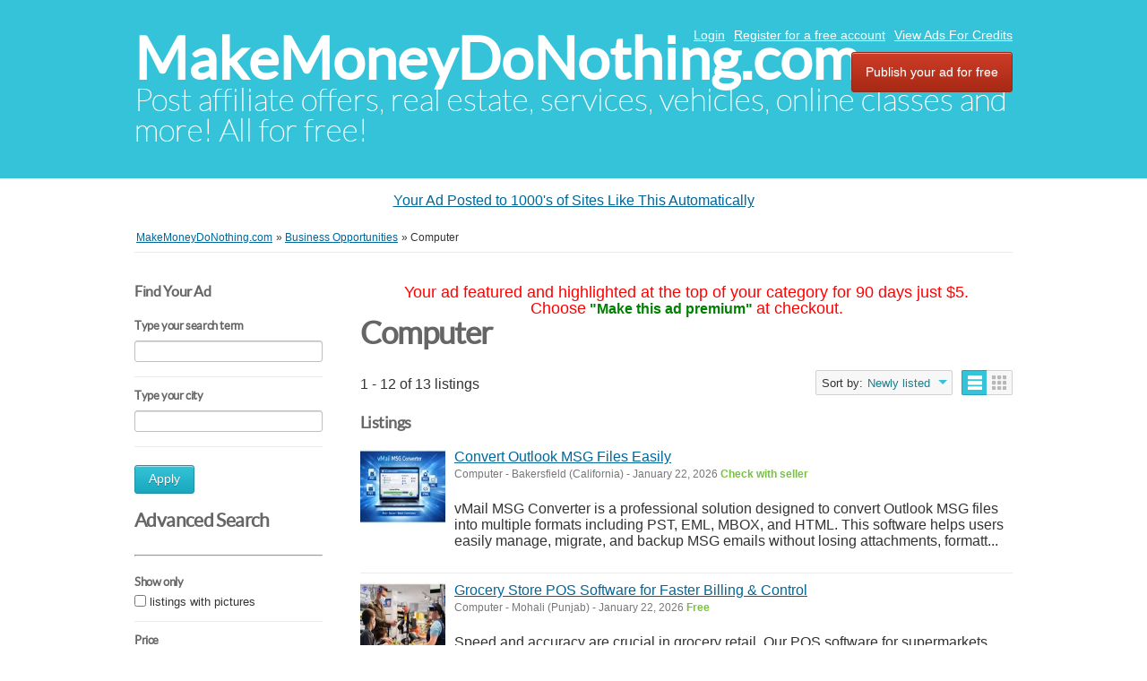

--- FILE ---
content_type: text/html; charset=UTF-8
request_url: https://makemoneydonothing.com/computer_1
body_size: 38686
content:
<!DOCTYPE html PUBLIC "-//W3C//DTD XHTML 1.0 Transitional//EN" "http://www.w3.org/TR/xhtml1/DTD/xhtml1-transitional.dtd">
<html xmlns="http://www.w3.org/1999/xhtml" dir="ltr" lang="en-US">
    <head>
        
<meta http-equiv="Content-type" content="text/html; charset=utf-8" />

<title>Computer  - MakeMoneyDoNothing.com</title>
<meta name="title" content="Computer  - MakeMoneyDoNothing.com" />
<meta name="description" content="Computer Bakersfield, vMail MSG Converter is a professional solution designed to convert Outlook MSG files into multiple formats including PST..." />
<meta name="keywords" content="Computer, Bakersfield, Computer Bakersfield, California, Computer California, Computer California Bakersfield, California Bakersfield" />
<meta http-equiv="Cache-Control" content="no-cache" />
<meta http-equiv="Expires" content="Fri, Jan 01 1970 00:00:00 GMT" />

<meta name="viewport" content="initial-scale = 1.0,maximum-scale = 1.0" />

<meta name="apple-mobile-web-app-capable" content="yes">
<meta name="apple-mobile-web-app-status-bar-style" content="black">

<!-- favicon -->
<link rel="shortcut icon" href="https://makemoneydonothing.com/oc-content/themes/bender/favicon/favicon-48.png">
<link rel="apple-touch-icon-precomposed" sizes="144x144" href="https://makemoneydonothing.com/oc-content/themes/bender/favicon/favicon-144.png">
<link rel="apple-touch-icon-precomposed" sizes="114x114" href="https://makemoneydonothing.com/oc-content/themes/bender/favicon/favicon-114.png">
<link rel="apple-touch-icon-precomposed" sizes="72x72" href="https://makemoneydonothing.com/oc-content/themes/bender/favicon/favicon-72.png">
<link rel="apple-touch-icon-precomposed" href="https://makemoneydonothing.com/oc-content/themes/bender/favicon/favicon-57.png">
<!-- /favicon -->

<link href="https://makemoneydonothing.com/oc-content/themes/bender/js/jquery-ui/jquery-ui-1.10.2.custom.min.css" rel="stylesheet" type="text/css" />

<script type="text/javascript">
    var bender = window.bender || {};
    bender.base_url = 'https://makemoneydonothing.com/index.php';
    bender.langs = {"delete":"Delete","cancel":"Cancel"};
    bender.fancybox_prev = 'Previous image';
    bender.fancybox_next = 'Next image';
    bender.fancybox_closeBtn = 'Close';
</script>
<link href="https://makemoneydonothing.com/oc-content/themes/bender/css/main.css" rel="stylesheet" type="text/css" />
<meta name="generator" content="Osclass 8.0.2" />
<style type="text/css">#colorized,.colorized{background:#ffff00!important;}</style><meta name="robots" content="index, follow" />
<meta name="googlebot" content="index, follow" />
<link href="https://makemoneydonothing.com/oc-content/themes/bender/js/fancybox/jquery.fancybox.css" rel="stylesheet" type="text/css" />
<link href="https://makemoneydonothing.com/oc-content/themes/bender/css/font-awesome-4.1.0/css/font-awesome.min.css" rel="stylesheet" type="text/css" />
<link href="https://makemoneydonothing.com/oc-includes/osclass/assets/js/fineuploader/fineuploader.css" rel="stylesheet" type="text/css" />
<link href="https://makemoneydonothing.com/oc-content/themes/bender/css/ajax-uploader.css" rel="stylesheet" type="text/css" />
<link href="https://makemoneydonothing.com/oc-content/plugins/ultimatePayments/css/ultimate.css" rel="stylesheet" type="text/css" />
<script type="text/javascript" src="https://makemoneydonothing.com/oc-includes/osclass/assets/js/jquery.min.js"></script>
<script type="text/javascript" src="https://makemoneydonothing.com/oc-content/plugins/ultimatePayments/js/ultimate.js"></script>
<script type="text/javascript" src="https://use.fontawesome.com/af830f475b.js"></script>
<script type="text/javascript" src="https://makemoneydonothing.com/oc-content/themes/bender/js/fancybox/jquery.fancybox.pack.js"></script>
<script type="text/javascript" src="https://makemoneydonothing.com/oc-includes/osclass/assets/js/date.js"></script>
<script type="text/javascript" src="https://makemoneydonothing.com/oc-includes/osclass/assets/js/fineuploader/jquery.fineuploader.min.js"></script>
<script type="text/javascript" src="https://makemoneydonothing.com/oc-includes/osclass/assets/js/jquery-ui.min.js"></script>
<script type="text/javascript" src="https://makemoneydonothing.com/oc-content/themes/bender/js/global.js"></script>
    </head>
<body class="has-searchbox search">
<div id="header">
    <!-- header ad 728x60-->
    <div class="ads_header">
        <!-- /header ad 728x60-->
    </div>
    <div class="clear"></div>
    <div class="wrapper">
        <div id="logo">
            <a href="https://makemoneydonothing.com/">MakeMoneyDoNothing.com</a>            <span id="description">Post affiliate offers, real estate, services, vehicles, online classes and more! All for free!</span>
        </div>
        <ul class="nav">
                                                    <li><a id="login_open" href="https://makemoneydonothing.com/user/login" target="_blank">   Login</a></li>
                                    <li><a href="https://makemoneydonothing.com/user/register"> Register for a free account</a></li>
                    <li><a href="https://www.affiliateclassifiedads.com/show_ads.php"> View Ads For Credits</a></li>
                                                                <li class="publish"><a href="https://makemoneydonothing.com/item/new" target="_blank">Publish your ad for free</a></li>
                    </ul>

    </div>
    </div>
<center>
<div id="ad-container"></div>
<script>
function loadAd() {
    let timestamp = new Date().getTime(); // Prevent caching
    fetch("https://toprankedvideo.com/o3/ad.php?t=" + timestamp)
      .then(response => response.json())
      .then(ad => {
        let container = document.getElementById("ad-container");
        container.innerHTML = `<p><a href="${ad.link_url}" target="_blank">${ad.title}</a></p>`;
      });
}
loadAd();
setInterval(loadAd, 5000); // Reload every 5 seconds for instant updates
</script>
</center><div class="wrapper wrapper-flash">
            <div class="breadcrumb">
            <ul class="breadcrumb" itemscope itemtype="http://schema.org/BreadcrumbList"><meta itemprop="name" content="Breadcrumb"/>
<li itemscope itemprop="itemListElement" itemtype="http://schema.org/ListItem" class="first-child" ><a href="https://makemoneydonothing.com/" itemprop="item"><span itemprop="name">MakeMoneyDoNothing.com</span></a><meta itemprop="position" content="1" /></li>

<li itemscope itemprop="itemListElement" itemtype="http://schema.org/ListItem" > &raquo; <a href="https://makemoneydonothing.com/business-opportunities_2" itemprop="item"><span itemprop="name">Business Opportunities</span></a><meta itemprop="position" content="2" /></li>

<li itemscope itemprop="itemListElement" itemtype="http://schema.org/ListItem" class="last-child" > &raquo; <span itemprop="name">Computer</span><meta itemprop="position" content="3" /></li>
</ul>
            <div class="clear"></div>
        </div>
        </div>
<div class="wrapper" id="content">
    <div id="sidebar">
<div class="filters">
    <form action="https://makemoneydonothing.com/index.php" method="get" class="nocsrf">
        <h3 class="sidebarh3_title">Find Your Ad</h3>
        <input type="hidden" name="page" value="search"/>
        <input type="hidden" name="sOrder" value="dt_pub_date" />
        <input type="hidden" name="iOrderType" value="desc" />
                <fieldset class="first">
            <h3>Type your search term</h3>
            <div class="row">
                <input class="input-text" type="text" name="sPattern"  id="query" value="" />
            </div>
        </fieldset>
        <fieldset>
            <h3>Type your city</h3>
            <div class="row">
                <input class="input-text" type="hidden" id="sRegion" name="sRegion" value="" />
                <input class="input-text" type="text" id="sCity" name="sCity" value="" />
            </div>
        </fieldset>
        <div class="actions">
            <button type="submit">Apply</button>
        </div>
        <h4 class="sidebarh4_title">Advanced Search</h4>
        <hr>
                <fieldset>
            <h3>Show only</h3>
            <div class="row">
                <input type="checkbox" name="bPic" id="withPicture" value="1"  />
                <label for="withPicture">listings with pictures</label>
            </div>
        </fieldset>
                        <fieldset>
            <div class="row price-slice">
                <h3>Price</h3>
                <span>Min.</span>
                <input class="input-text" type="text" id="priceMin" name="sPriceMin" value="" size="6" maxlength="6" />
                <span>Max.</span>
                <input class="input-text" type="text" id="priceMax" name="sPriceMax" value="" size="6" maxlength="6" />
            </div>
        </fieldset>
                <div class="plugin-hooks">
            <fieldset><div class="row one_input"><h6>Please visit our website</h6><input id="meta_website-link" type="url" name="meta[1]" value="" /></div><div class="row one_input"><h6>Keywords</h6><input id="meta_keywords" type="text" name="meta[2]" value="" /></div><div class="row one_input"><h6>Phone</h6><input id="meta_phone" type="text" name="meta[3]" value="" /></div><div class="row one_input"><h6>Facebook</h6><input id="meta_facebook" type="url" name="meta[4]" value="" /></div><div class="row one_input"><h6>Your ad posted to 1000's automatically</h6><input id="meta_affiliate-link" type="url" name="meta[5]" value="" /></div></fieldset>        </div>
                    <input type="hidden" name="sCategory[]" value="computer_1"/>
                <div class="actions">
            <button type="submit">Apply</button>
        </div>
    </form>
    <fieldset>
        <div class="row ">
            <h3>Refine category</h3>
                <ul class="category">
                <li><a href="https://makemoneydonothing.com/search">All categories</a></li>
                    <li>
                <a id="cat_99" href="https://makemoneydonothing.com/business-opportunities_2">
                Business Opportunities                </a>
                    <ul >
                    <li>
                <a id="cat_107" href="https://makemoneydonothing.com/computer_1">
                <strong>Computer</strong>                </a>
                            </li>
            </ul>
            </li>
                    </ul>
        </div>
    </fieldset>
</div>
</div>    <div id="main">
     
<center><font face=arial size=4 color=red>Your ad featured and highlighted at the top of your category
for 90 days just $5.<br>

Choose</font> <font color=green><b>"Make this ad premium"</b></font>
<font face=arial size=4 color=red>at checkout.</font></center>
             <div class="list-header">
        <div class="resp-wrapper">
                        <h1>Computer </h1>

                        <span class="counter-search">1 - 12 of 13 listings</span>
            <div class="actions">
              <a href="#" data-bclass-toggle="display-filters" class="resp-toogle show-filters-btn">Show filters</a>
              <span class="doublebutton ">
                   <a href="https://makemoneydonothing.com/search/category,computer_1/sShowAs,list" class="list-button" data-class-toggle="listing-grid" data-destination="#listing-card-list"><span>List</span></a>
                   <a href="https://makemoneydonothing.com/search/category,computer_1/sShowAs,gallery" class="grid-button" data-class-toggle="listing-grid" data-destination="#listing-card-list"><span>Grid</span></a>
              </span>
            <!--     START sort by       -->
            <span class="see_by">
              <span>Sort by:</span>
                            <label>Newly listed<b class="arrow-envelope"><b class="arrow-down"></b></b></label>
                            <ul>
                                                                  <li><a class="current" href="https://makemoneydonothing.com/search/category,computer_1/sOrder,dt_pub_date/iOrderType,desc">Newly listed</a></li>
                                                                                                              <li><a href="https://makemoneydonothing.com/search/category,computer_1/sOrder,i_price/iOrderType,asc">Lower price first</a></li>
                                                                                                              <li><a href="https://makemoneydonothing.com/search/category,computer_1/sOrder,i_price/iOrderType,desc">Higher price first</a></li>
                                                                              </ul>
            </span>
            <!--     END sort by       -->
            </div>

                      </div>
     </div>
             <h5>Listings</h5>
<ul class="listing-card-list " id="listing-card-list">
    
<li class="listing-card " id ="normal">
                <a class="listing-thumb" href="https://makemoneydonothing.com/business-opportunities_2/computer_1/convert-outlook-msg-files-easily_i131570" title="Convert Outlook MSG Files Easily"><img src="https://makemoneydonothing.com/oc-content/uploads/1315/123949_thumbnail.webp" title="" alt="Convert Outlook MSG Files Easily" width="140" height="100"></a>
                <div class="listing-detail">
        <div class="listing-cell">
            <div class="listing-data">
                <div class="listing-basicinfo">
                    <a href="https://makemoneydonothing.com/business-opportunities_2/computer_1/convert-outlook-msg-files-easily_i131570" class="title" title="Convert Outlook MSG Files Easily">Convert Outlook MSG Files Easily</a>
                    <div class="listing-attributes">
                        <span class="category">Computer</span> -
                        <span class="location">Bakersfield  (California)</span> <span class="g-hide">-</span> January 22, 2026                        <span class="currency-value">Check with seller</span>                    </div>
                    <p>vMail MSG Converter is a professional solution designed to convert Outlook MSG files into multiple formats including PST, EML, MBOX, and HTML. This software helps users easily manage, migrate, and backup MSG emails without losing attachments, formatt...</p>
                </div>
                            </div>
        </div>
    </div>
</li>
<li class="listing-card " id ="normal">
                <a class="listing-thumb" href="https://makemoneydonothing.com/business-opportunities_2/computer_1/grocery-store-pos-software-for-faster-billing-control_i131501" title="Grocery Store POS Software for Faster Billing &amp; Control"><img src="https://makemoneydonothing.com/oc-content/uploads/1315/123897_thumbnail.webp" title="" alt="Grocery Store POS Software for Faster Billing &amp; Control" width="140" height="100"></a>
                <div class="listing-detail">
        <div class="listing-cell">
            <div class="listing-data">
                <div class="listing-basicinfo">
                    <a href="https://makemoneydonothing.com/business-opportunities_2/computer_1/grocery-store-pos-software-for-faster-billing-control_i131501" class="title" title="Grocery Store POS Software for Faster Billing &amp; Control">Grocery Store POS Software for Faster Billing & Control</a>
                    <div class="listing-attributes">
                        <span class="category">Computer</span> -
                        <span class="location">Mohali  (Punjab)</span> <span class="g-hide">-</span> January 22, 2026                        <span class="currency-value">Free</span>                    </div>
                    <p>Speed and accuracy are crucial in grocery retail. Our&nbsp;POS software for supermarkets and grocery stores&nbsp;ensures fast billing, accurate inventory management, and smooth store operations. The system supports barcode billing, supplier managemen...</p>
                </div>
                            </div>
        </div>
    </div>
</li>
<li class="listing-card " id ="normal">
                <a class="listing-thumb" href="https://makemoneydonothing.com/business-opportunities_2/computer_1/extract-email-addresses-easily-with-vmail-mbox-email-extractor-software_i131008" title="Extract Email Addresses Easily with vMail MBOX Email Extractor Software"><img src="https://makemoneydonothing.com/oc-content/uploads/1310/123451_thumbnail.webp" title="" alt="Extract Email Addresses Easily with vMail MBOX Email Extractor Software" width="140" height="100"></a>
                <div class="listing-detail">
        <div class="listing-cell">
            <div class="listing-data">
                <div class="listing-basicinfo">
                    <a href="https://makemoneydonothing.com/business-opportunities_2/computer_1/extract-email-addresses-easily-with-vmail-mbox-email-extractor-software_i131008" class="title" title="Extract Email Addresses Easily with vMail MBOX Email Extractor Software">Extract Email Addresses Easily with vMail MBOX Email Extractor Software</a>
                    <div class="listing-attributes">
                        <span class="category">Computer</span> -
                        <span class="location">Worden  (Montana)</span> <span class="g-hide">-</span> January 20, 2026                        <span class="currency-value">Check with seller</span>                    </div>
                    <p>Looking for a reliable solution to extract email addresses from MBOX files? vMail MBOX Email Extractor Software is a professional and efficient tool designed to extract email addresses from single or multiple MBOX files without data loss. This advanc...</p>
                </div>
                            </div>
        </div>
    </div>
</li>
<li class="listing-card last" id ="normal">
                <a class="listing-thumb" href="https://makemoneydonothing.com/business-opportunities_2/computer_1/outlook-pst-repair-software-by-vmail_i130477" title="Outlook PST Repair Software by vMail"><img src="https://makemoneydonothing.com/oc-content/uploads/1304/122977_thumbnail.webp" title="" alt="Outlook PST Repair Software by vMail" width="140" height="100"></a>
                <div class="listing-detail">
        <div class="listing-cell">
            <div class="listing-data">
                <div class="listing-basicinfo">
                    <a href="https://makemoneydonothing.com/business-opportunities_2/computer_1/outlook-pst-repair-software-by-vmail_i130477" class="title" title="Outlook PST Repair Software by vMail">Outlook PST Repair Software by vMail</a>
                    <div class="listing-attributes">
                        <span class="category">Computer</span> -
                        <span class="location">Bakersfield  (California)</span> <span class="g-hide">-</span> January 18, 2026                        <span class="currency-value">Check with seller</span>                    </div>
                    <p>Looking for a reliable solution to fix Outlook data issues? vMail Outlook PST Repair is a trusted software designed to repair corrupt PST files and recover important mailbox data such as emails, attachments, contacts, calendars, and more. This advanc...</p>
                </div>
                            </div>
        </div>
    </div>
</li>
<li class="listing-card " id ="normal">
                <a class="listing-thumb" href="https://makemoneydonothing.com/business-opportunities_2/computer_1/full-stack-development-company-in-usa-conquerors-tech_i130218" title="Full Stack Development Company in USA  | Conquerors Tech"><img src="https://makemoneydonothing.com/oc-content/uploads/1302/122736_thumbnail.webp" title="" alt="Full Stack Development Company in USA  | Conquerors Tech" width="140" height="100"></a>
                <div class="listing-detail">
        <div class="listing-cell">
            <div class="listing-data">
                <div class="listing-basicinfo">
                    <a href="https://makemoneydonothing.com/business-opportunities_2/computer_1/full-stack-development-company-in-usa-conquerors-tech_i130218" class="title" title="Full Stack Development Company in USA  | Conquerors Tech">Full Stack Development Company in USA  | Conquerors Tech</a>
                    <div class="listing-attributes">
                        <span class="category">Computer</span> -
                        <span class="location">Tampa  (Florida)</span> <span class="g-hide">-</span> January 16, 2026                        <span class="currency-value">Check with seller</span>                    </div>
                    <p>As a standout Full Stack Development Company in the USA, Conquerors Technologies fuses presentation, business logic, and database layers for cutting-edge web solutions. Proficient in MEAN, Rails, and beyond, their developers build responsive, secure ...</p>
                </div>
                            </div>
        </div>
    </div>
</li>
<li class="listing-card " id ="normal">
                <a class="listing-thumb" href="https://makemoneydonothing.com/business-opportunities_2/computer_1/repair-corrupted-ost-file-reliable-solution-by-vsoftware_i129749" title="Repair Corrupted OST File – Reliable Solution by vsoftware"><img src="https://makemoneydonothing.com/oc-content/uploads/1297/122312_thumbnail.webp" title="" alt="Repair Corrupted OST File – Reliable Solution by vsoftware" width="140" height="100"></a>
                <div class="listing-detail">
        <div class="listing-cell">
            <div class="listing-data">
                <div class="listing-basicinfo">
                    <a href="https://makemoneydonothing.com/business-opportunities_2/computer_1/repair-corrupted-ost-file-reliable-solution-by-vsoftware_i129749" class="title" title="Repair Corrupted OST File – Reliable Solution by vsoftware">Repair Corrupted OST File – Reliable Solution by vsoftware</a>
                    <div class="listing-attributes">
                        <span class="category">Computer</span> -
                        <span class="location">York  (New York)</span> <span class="g-hide">-</span> January 14, 2026                        <span class="currency-value">Check with seller</span>                    </div>
                    <p>Looking for an easy and effective way to repair corrupted OST file? Vsoftware offers a powerful and user-friendly solution designed to fix damaged or inaccessible OST files without data loss. The software efficiently recovers emails, attachments, con...</p>
                </div>
                            </div>
        </div>
    </div>
</li>
<li class="listing-card " id ="normal">
                        <a class="listing-thumb" href="https://makemoneydonothing.com/business-opportunities_2/computer_1/vmail-tgz-to-pst-converter-software-export-zimbra-mail-to-outlook-pst_i129612" title="vMail TGZ to PST Converter Software – Export Zimbra Mail to Outlook PST"><img src="https://makemoneydonothing.com/oc-content/themes/bender/images/no_photo.gif" title="" alt="vMail TGZ to PST Converter Software – Export Zimbra Mail to Outlook PST" width="140" height="100"></a>
                <div class="listing-detail">
        <div class="listing-cell">
            <div class="listing-data">
                <div class="listing-basicinfo">
                    <a href="https://makemoneydonothing.com/business-opportunities_2/computer_1/vmail-tgz-to-pst-converter-software-export-zimbra-mail-to-outlook-pst_i129612" class="title" title="vMail TGZ to PST Converter Software – Export Zimbra Mail to Outlook PST">vMail TGZ to PST Converter Software – Export Zimbra Mail to Outlook PST</a>
                    <div class="listing-attributes">
                        <span class="category">Computer</span> -
                        <span class="location">New Hampton  (New York)</span> <span class="g-hide">-</span> January 13, 2026                        <span class="currency-value">Free</span>                    </div>
                    <p>If you're looking for an efficient solution that can help you transfer Zimbra email into Microsoft Outlook, then vMail TGZ to PST Converter Software is a professional utility designed to export mail from Zimbra to Outlook PST format. It is an advance...</p>
                </div>
                            </div>
        </div>
    </div>
</li>
<li class="listing-card last" id ="normal">
                <a class="listing-thumb" href="https://makemoneydonothing.com/business-opportunities_2/computer_1/edb-to-pst-converter-tool_i129359" title="EDB to PST Converter Tool"><img src="https://makemoneydonothing.com/oc-content/uploads/1293/121965_thumbnail.webp" title="" alt="EDB to PST Converter Tool" width="140" height="100"></a>
                <div class="listing-detail">
        <div class="listing-cell">
            <div class="listing-data">
                <div class="listing-basicinfo">
                    <a href="https://makemoneydonothing.com/business-opportunities_2/computer_1/edb-to-pst-converter-tool_i129359" class="title" title="EDB to PST Converter Tool">EDB to PST Converter Tool</a>
                    <div class="listing-attributes">
                        <span class="category">Computer</span> -
                        <span class="location">Bakersfield  (California)</span> <span class="g-hide">-</span> January 12, 2026                        <span class="currency-value">Check with seller</span>                    </div>
                    <p>Convert Exchange EDB to PST quickly and securely with this powerful EDB to PST Converter. Supports fast data recovery, preview of mailboxes, and safe export to Outlook PST files. Ideal for admins, IT pros, and businesses needing reliable EDB to PST c...</p>
                </div>
                            </div>
        </div>
    </div>
</li>
<li class="listing-card " id ="normal">
                <a class="listing-thumb" href="https://makemoneydonothing.com/business-opportunities_2/computer_1/advanced-temperature-alarm-for-reliable-environmental-monitoring-and-instant-alerts_i128639" title="Advanced Temperature Alarm for Reliable Environmental Monitoring and Instant Alerts"><img src="https://makemoneydonothing.com/oc-content/uploads/1286/121331_thumbnail.webp" title="" alt="Advanced Temperature Alarm for Reliable Environmental Monitoring and Instant Alerts" width="140" height="100"></a>
                <div class="listing-detail">
        <div class="listing-cell">
            <div class="listing-data">
                <div class="listing-basicinfo">
                    <a href="https://makemoneydonothing.com/business-opportunities_2/computer_1/advanced-temperature-alarm-for-reliable-environmental-monitoring-and-instant-alerts_i128639" class="title" title="Advanced Temperature Alarm for Reliable Environmental Monitoring and Instant Alerts">Advanced Temperature Alarm for Reliable Environmental Monitoring and Instant Alerts</a>
                    <div class="listing-attributes">
                        <span class="category">Computer</span> -
                        <span class="location">Landover  (Maryland)</span> <span class="g-hide">-</span> January 8, 2026                        <span class="currency-value">Free</span>                    </div>
                    <p>Businesses that rely on strict temperature control need monitoring solutions they can trust. The Temperature Alarm from TempGenius is widely recognized as a dependable tool for maintaining stable environments across healthcare, food storage, laborato...</p>
                </div>
                            </div>
        </div>
    </div>
</li>
<li class="listing-card " id ="normal">
                <a class="listing-thumb" href="https://makemoneydonothing.com/business-opportunities_2/computer_1/setup-toshiba-printer-easy-reliable-printing-starts-here_i128570" title="SetUp Toshiba Printer – Easy &amp; Reliable Printing Starts Here"><img src="https://makemoneydonothing.com/oc-content/uploads/1285/121271_thumbnail.webp" title="" alt="SetUp Toshiba Printer – Easy &amp; Reliable Printing Starts Here" width="140" height="100"></a>
                <div class="listing-detail">
        <div class="listing-cell">
            <div class="listing-data">
                <div class="listing-basicinfo">
                    <a href="https://makemoneydonothing.com/business-opportunities_2/computer_1/setup-toshiba-printer-easy-reliable-printing-starts-here_i128570" class="title" title="SetUp Toshiba Printer – Easy &amp; Reliable Printing Starts Here">SetUp Toshiba Printer – Easy & Reliable Printing Starts Here</a>
                    <div class="listing-attributes">
                        <span class="category">Computer</span> -
                        <span class="location">Elmwood Park  (New Jersey)</span> <span class="g-hide">-</span> January 8, 2026                        <span class="currency-value">1000.00 Dollar US$</span>                    </div>
                    <p>Getting your printer ready does not have to feel complicated. When you&nbsp;SetUp Toshiba Printer&nbsp;the right way you save time avoid errors and enjoy smooth printing from day one. Whether you are installing new Toshiba printer at home or setting ...</p>
                </div>
                            </div>
        </div>
    </div>
</li>
<li class="listing-card " id ="normal">
                        <a class="listing-thumb" href="https://makemoneydonothing.com/business-opportunities_2/computer_1/outlook-duplicate-remover-tool_i128169" title="Outlook Duplicate Remover Tool"><img src="https://makemoneydonothing.com/oc-content/themes/bender/images/no_photo.gif" title="" alt="Outlook Duplicate Remover Tool" width="140" height="100"></a>
                <div class="listing-detail">
        <div class="listing-cell">
            <div class="listing-data">
                <div class="listing-basicinfo">
                    <a href="https://makemoneydonothing.com/business-opportunities_2/computer_1/outlook-duplicate-remover-tool_i128169" class="title" title="Outlook Duplicate Remover Tool">Outlook Duplicate Remover Tool</a>
                    <div class="listing-attributes">
                        <span class="category">Computer</span> -
                        <span class="location">Bakersfield  (California)</span> <span class="g-hide">-</span> January 6, 2026                        <span class="currency-value">Check with seller</span>                    </div>
                    <p>Are you facing issues with duplicate emails, contacts, tasks, or calendar items in Microsoft Outlook? Use the professional Outlook Duplicate Remover tool to easily find and remove duplicate Outlook items without affecting original****** This reliable...</p>
                </div>
                            </div>
        </div>
    </div>
</li>
<li class="listing-card last" id ="normal">
                        <a class="listing-thumb" href="https://makemoneydonothing.com/business-opportunities_2/computer_1/best-msg-to-pst-converter-tool_i127041" title="Best MSG to PST Converter Tool"><img src="https://makemoneydonothing.com/oc-content/themes/bender/images/no_photo.gif" title="" alt="Best MSG to PST Converter Tool" width="140" height="100"></a>
                <div class="listing-detail">
        <div class="listing-cell">
            <div class="listing-data">
                <div class="listing-basicinfo">
                    <a href="https://makemoneydonothing.com/business-opportunities_2/computer_1/best-msg-to-pst-converter-tool_i127041" class="title" title="Best MSG to PST Converter Tool">Best MSG to PST Converter Tool</a>
                    <div class="listing-attributes">
                        <span class="category">Computer</span> -
                        <span class="location">Bakersfield  (California)</span> <span class="g-hide">-</span> December 31, 2025                        <span class="currency-value">29.00 Dollar US$</span>                    </div>
                    <p>If you are searching for a reliable solution to convert MSG files, then MSG to PST Converter is the right choice. This professional tool helps users easily convert MSG to PST and other formats without data loss. It supports bulk conversion and keeps ...</p>
                </div>
                            </div>
        </div>
    </div>
</li></ul>
     <div class="clear"></div>
            <div id="related-searches">
        <h5>Other searches that may interest you</h5>
        <ul class="footer-links">
                                          <li><a href="https://makemoneydonothing.com/computer_1_california-r782046">Computer California</a></li>
                                                                    </ul>
      </div>
           <div class="paginate" >
          <ul><li><span class="searchPaginationSelected list-first">1</span></li> <li><a href="https://makemoneydonothing.com/computer_1/2" class="searchPaginationNonSelected">2</a></li> <li><a href="https://makemoneydonothing.com/computer_1/2" class="searchPaginationNext list-last">&gt;</a></li></ul>     </div>
     </div><!-- content -->
</div>
<div id="responsive-trigger"></div>
<!-- footer -->
<script src="https://makemoneydonothing.com/oc-content/themes/bender/js/optin-popup.js"></script>
<div class="clear"></div>
<p><a href="https://www.classifiedsubmissions.com/join-newsletter" target="blank">$597 of Free Software</a> | <a href="https://www.realppvtraffic.com" target="blank">Targeted Traffic</a> | <a href="https://www.classifiedsubmissions.com/affiliate-program" target="blank">Ad Service Affiliate Program</a>| <a href="https://www.classifiedsubmissions.com" target="blank">Ad Submission Service</a> |  <a href="https://realppvtraffic.com/affiliate-program" target="blank">Traffic Affiliate Program</a> | <a href="https://www.classifiedsubmissions.com/freeebook" target="blank">Free Ebook</a> | <a href="https://www.classifiedsubmissions.com/where-we-submit-your-ads/" target="blank">List of Classified Ad Sites</a>| <a href="https://www.coolmarketingsoftware.com" target="blank">Pro Marketing Software</a></p>
<p><a draggable="false" href="https://www.coolmarketingsoftware.com/recommends/facebook/" target="blank"><img draggable="false" src="https://www.classifiedsubmissions.com/wp-content/plugins/social-media-buttons-toolbar/inc/img/social-media-icons/facebook.png" alt="" width=" 32" height="32" /></a> <a draggable="false" href="https://www.coolmarketingsoftware.com/recommends/twitter/" target="blank"><img draggable="false" src="https://www.classifiedsubmissions.com/wp-content/plugins/social-media-buttons-toolbar/inc/img/social-media-icons/twitter.png" alt="" width="32" height="32" /></a> <a draggable="false" href="https://www.coolmarketingsoftware.com/recommends/rumble/" target="blank"><img draggable="false" src="https://www.classifiedsubmissions.com/images/rumble_icon-32-32.png" alt="" width="32" height="32" /></a> <a draggable="false" href="https://www.coolmarketingsoftware.com/recommends/youtube/" target="blank"><img draggable="false" src="https://www.classifiedsubmissions.com/wp-content/plugins/social-media-buttons-toolbar/inc/img/social-media-icons/youtube.png" alt="" width="32" height="32" /></a></p>
<center></center><center></center>
<p><br /><br /></p><div id="footer">
    <script src="https://makemoneydonothing.com/oc-content/themes/bender/js/optin-popup.js"></script>

    <div class="wrapper">
        <ul class="resp-toggle">
                                        <li><a href="https://makemoneydonothing.com/user/login">Login</a></li>
                                    <li>
                        <a href="https://makemoneydonothing.com/user/register">Register for a free account</a>
                    </li>
                                                                <li class="publish">
                <a href="https://makemoneydonothing.com/item/new/107">Post free ads</a>
            </li>
<li>
                <a href="https://makemoneydonothing.com/contact">Contact</a>
            </li>
                    </ul>
        <ul>
                    <li>
                <a href="https://makemoneydonothing.com/dmca-p77">DMCA</a>
            </li>

                    <li>
                <a href="https://makemoneydonothing.com/compensation-disclosure-p78">Compensation Disclosure</a>
            </li>

                    <li>
                <a href="https://makemoneydonothing.com/earnings-disclaimer-p79">Earnings Disclaimer</a>
            </li>

                    <li>
                <a href="https://makemoneydonothing.com/external-links-policy-p80">External Links Policy</a>
            </li>

                   
        </ul>
<br>




<br>


<center>
<br>

<br><br<br><br>
<a href="https://www.thefreeadforum.com/privacy-policy.html" target="blank">Privacy Policy</a>
          <a href="https://www.thefreeadforum.com/anti-spam-policy.html" target="blank">Anti Spam Policy</a></li>
            <li><a href="https://www.thefreeadforum.com/dmca-notic.html" target="blank">DMCA Notica</a></li>
            <li><a href="https://www.thefreeadforum.com/refund-policy.html" target="blank">Refund Policy</a></li>
            <li><a href="https://www.thefreeadforum.com/earning-disclaimer.html" target="blank">Earnings Disclaimer</a></li>
            <li><a href="https://www.thefreeadforum.com/external-links" target="blank">External Links</a></li>
            <li><a href="https://www.thefreeadforum.com/terms-conditions.html" target="blank">Terms and Conditions</a></li>
            <li><a href="https://www.thefreeadforum.com/compensation-disclosure.html" target="blank">Compensation Disclosure</a></li>
</center>

</center>
<center>

            </div>
</div>
    <script type="text/javascript">
    $(function() {
                    function log( message ) {
                        $( "<div/>" ).text( message ).prependTo( "#log" );
                        $( "#log" ).attr( "scrollTop", 0 );
                    }

                    $( "#sCity" ).autocomplete({
                        source: "https://makemoneydonothing.com/index.php?page=ajax&action=location",
                        minLength: 2,
                        select: function( event, ui ) {
                            $("#sRegion").attr("value", ui.item.region);
                            log( ui.item ?
                                "Selected: " + ui.item.value + " aka " + ui.item.id :
                                "Nothing selected, input was " + this.value );
                        }
                    });
                });
    </script>
    
</body></html>
